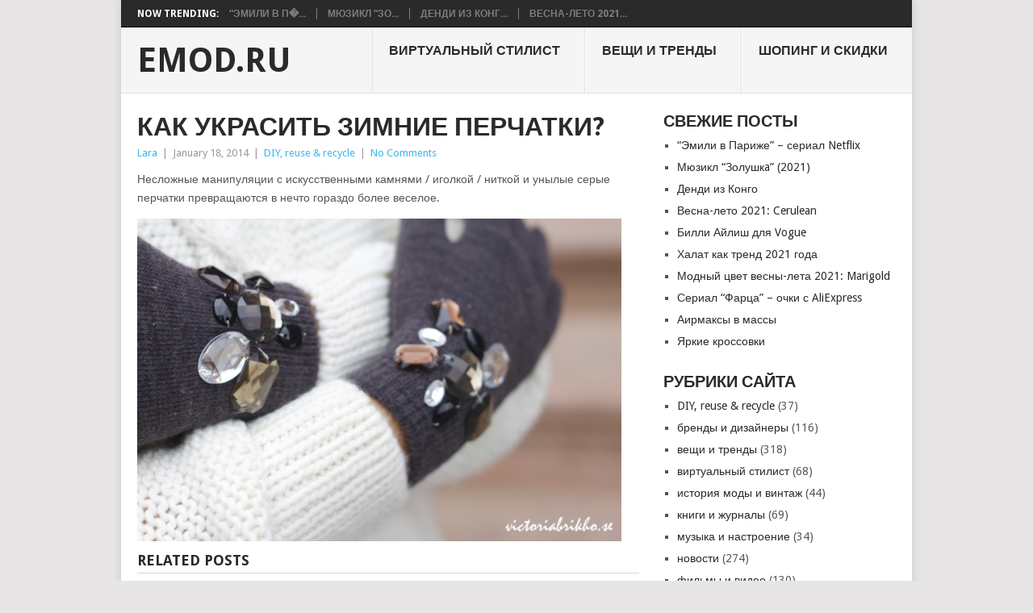

--- FILE ---
content_type: text/html; charset=UTF-8
request_url: https://www.emod.ru/2014/kak-ukrasit-zimnie-perchatki/
body_size: 11467
content:
<!DOCTYPE html>
<html lang="en-US">
<head>
<meta charset="UTF-8">
<meta name="viewport" content="width=device-width, initial-scale=1">
<link rel="profile" href="http://gmpg.org/xfn/11">
<link rel="pingback" href="https://www.emod.ru/xmlrpc.php">
<title>Как украсить зимние перчатки? &#8211; EMOD.RU</title>
<meta name='robots' content='max-image-preview:large' />
<link rel='dns-prefetch' href='//fonts.googleapis.com' />
<link rel="alternate" type="application/rss+xml" title="EMOD.RU &raquo; Feed" href="https://www.emod.ru/feed/" />
<link rel="alternate" type="application/rss+xml" title="EMOD.RU &raquo; Comments Feed" href="https://www.emod.ru/comments/feed/" />
<link rel="alternate" title="oEmbed (JSON)" type="application/json+oembed" href="https://www.emod.ru/wp-json/oembed/1.0/embed?url=https%3A%2F%2Fwww.emod.ru%2F2014%2Fkak-ukrasit-zimnie-perchatki%2F" />
<link rel="alternate" title="oEmbed (XML)" type="text/xml+oembed" href="https://www.emod.ru/wp-json/oembed/1.0/embed?url=https%3A%2F%2Fwww.emod.ru%2F2014%2Fkak-ukrasit-zimnie-perchatki%2F&#038;format=xml" />
<style id='wp-img-auto-sizes-contain-inline-css' type='text/css'>
img:is([sizes=auto i],[sizes^="auto," i]){contain-intrinsic-size:3000px 1500px}
/*# sourceURL=wp-img-auto-sizes-contain-inline-css */
</style>
<style id='wp-emoji-styles-inline-css' type='text/css'>

	img.wp-smiley, img.emoji {
		display: inline !important;
		border: none !important;
		box-shadow: none !important;
		height: 1em !important;
		width: 1em !important;
		margin: 0 0.07em !important;
		vertical-align: -0.1em !important;
		background: none !important;
		padding: 0 !important;
	}
/*# sourceURL=wp-emoji-styles-inline-css */
</style>
<style id='wp-block-library-inline-css' type='text/css'>
:root{--wp-block-synced-color:#7a00df;--wp-block-synced-color--rgb:122,0,223;--wp-bound-block-color:var(--wp-block-synced-color);--wp-editor-canvas-background:#ddd;--wp-admin-theme-color:#007cba;--wp-admin-theme-color--rgb:0,124,186;--wp-admin-theme-color-darker-10:#006ba1;--wp-admin-theme-color-darker-10--rgb:0,107,160.5;--wp-admin-theme-color-darker-20:#005a87;--wp-admin-theme-color-darker-20--rgb:0,90,135;--wp-admin-border-width-focus:2px}@media (min-resolution:192dpi){:root{--wp-admin-border-width-focus:1.5px}}.wp-element-button{cursor:pointer}:root .has-very-light-gray-background-color{background-color:#eee}:root .has-very-dark-gray-background-color{background-color:#313131}:root .has-very-light-gray-color{color:#eee}:root .has-very-dark-gray-color{color:#313131}:root .has-vivid-green-cyan-to-vivid-cyan-blue-gradient-background{background:linear-gradient(135deg,#00d084,#0693e3)}:root .has-purple-crush-gradient-background{background:linear-gradient(135deg,#34e2e4,#4721fb 50%,#ab1dfe)}:root .has-hazy-dawn-gradient-background{background:linear-gradient(135deg,#faaca8,#dad0ec)}:root .has-subdued-olive-gradient-background{background:linear-gradient(135deg,#fafae1,#67a671)}:root .has-atomic-cream-gradient-background{background:linear-gradient(135deg,#fdd79a,#004a59)}:root .has-nightshade-gradient-background{background:linear-gradient(135deg,#330968,#31cdcf)}:root .has-midnight-gradient-background{background:linear-gradient(135deg,#020381,#2874fc)}:root{--wp--preset--font-size--normal:16px;--wp--preset--font-size--huge:42px}.has-regular-font-size{font-size:1em}.has-larger-font-size{font-size:2.625em}.has-normal-font-size{font-size:var(--wp--preset--font-size--normal)}.has-huge-font-size{font-size:var(--wp--preset--font-size--huge)}.has-text-align-center{text-align:center}.has-text-align-left{text-align:left}.has-text-align-right{text-align:right}.has-fit-text{white-space:nowrap!important}#end-resizable-editor-section{display:none}.aligncenter{clear:both}.items-justified-left{justify-content:flex-start}.items-justified-center{justify-content:center}.items-justified-right{justify-content:flex-end}.items-justified-space-between{justify-content:space-between}.screen-reader-text{border:0;clip-path:inset(50%);height:1px;margin:-1px;overflow:hidden;padding:0;position:absolute;width:1px;word-wrap:normal!important}.screen-reader-text:focus{background-color:#ddd;clip-path:none;color:#444;display:block;font-size:1em;height:auto;left:5px;line-height:normal;padding:15px 23px 14px;text-decoration:none;top:5px;width:auto;z-index:100000}html :where(.has-border-color){border-style:solid}html :where([style*=border-top-color]){border-top-style:solid}html :where([style*=border-right-color]){border-right-style:solid}html :where([style*=border-bottom-color]){border-bottom-style:solid}html :where([style*=border-left-color]){border-left-style:solid}html :where([style*=border-width]){border-style:solid}html :where([style*=border-top-width]){border-top-style:solid}html :where([style*=border-right-width]){border-right-style:solid}html :where([style*=border-bottom-width]){border-bottom-style:solid}html :where([style*=border-left-width]){border-left-style:solid}html :where(img[class*=wp-image-]){height:auto;max-width:100%}:where(figure){margin:0 0 1em}html :where(.is-position-sticky){--wp-admin--admin-bar--position-offset:var(--wp-admin--admin-bar--height,0px)}@media screen and (max-width:600px){html :where(.is-position-sticky){--wp-admin--admin-bar--position-offset:0px}}

/*# sourceURL=wp-block-library-inline-css */
</style><style id='global-styles-inline-css' type='text/css'>
:root{--wp--preset--aspect-ratio--square: 1;--wp--preset--aspect-ratio--4-3: 4/3;--wp--preset--aspect-ratio--3-4: 3/4;--wp--preset--aspect-ratio--3-2: 3/2;--wp--preset--aspect-ratio--2-3: 2/3;--wp--preset--aspect-ratio--16-9: 16/9;--wp--preset--aspect-ratio--9-16: 9/16;--wp--preset--color--black: #000000;--wp--preset--color--cyan-bluish-gray: #abb8c3;--wp--preset--color--white: #ffffff;--wp--preset--color--pale-pink: #f78da7;--wp--preset--color--vivid-red: #cf2e2e;--wp--preset--color--luminous-vivid-orange: #ff6900;--wp--preset--color--luminous-vivid-amber: #fcb900;--wp--preset--color--light-green-cyan: #7bdcb5;--wp--preset--color--vivid-green-cyan: #00d084;--wp--preset--color--pale-cyan-blue: #8ed1fc;--wp--preset--color--vivid-cyan-blue: #0693e3;--wp--preset--color--vivid-purple: #9b51e0;--wp--preset--gradient--vivid-cyan-blue-to-vivid-purple: linear-gradient(135deg,rgb(6,147,227) 0%,rgb(155,81,224) 100%);--wp--preset--gradient--light-green-cyan-to-vivid-green-cyan: linear-gradient(135deg,rgb(122,220,180) 0%,rgb(0,208,130) 100%);--wp--preset--gradient--luminous-vivid-amber-to-luminous-vivid-orange: linear-gradient(135deg,rgb(252,185,0) 0%,rgb(255,105,0) 100%);--wp--preset--gradient--luminous-vivid-orange-to-vivid-red: linear-gradient(135deg,rgb(255,105,0) 0%,rgb(207,46,46) 100%);--wp--preset--gradient--very-light-gray-to-cyan-bluish-gray: linear-gradient(135deg,rgb(238,238,238) 0%,rgb(169,184,195) 100%);--wp--preset--gradient--cool-to-warm-spectrum: linear-gradient(135deg,rgb(74,234,220) 0%,rgb(151,120,209) 20%,rgb(207,42,186) 40%,rgb(238,44,130) 60%,rgb(251,105,98) 80%,rgb(254,248,76) 100%);--wp--preset--gradient--blush-light-purple: linear-gradient(135deg,rgb(255,206,236) 0%,rgb(152,150,240) 100%);--wp--preset--gradient--blush-bordeaux: linear-gradient(135deg,rgb(254,205,165) 0%,rgb(254,45,45) 50%,rgb(107,0,62) 100%);--wp--preset--gradient--luminous-dusk: linear-gradient(135deg,rgb(255,203,112) 0%,rgb(199,81,192) 50%,rgb(65,88,208) 100%);--wp--preset--gradient--pale-ocean: linear-gradient(135deg,rgb(255,245,203) 0%,rgb(182,227,212) 50%,rgb(51,167,181) 100%);--wp--preset--gradient--electric-grass: linear-gradient(135deg,rgb(202,248,128) 0%,rgb(113,206,126) 100%);--wp--preset--gradient--midnight: linear-gradient(135deg,rgb(2,3,129) 0%,rgb(40,116,252) 100%);--wp--preset--font-size--small: 13px;--wp--preset--font-size--medium: 20px;--wp--preset--font-size--large: 36px;--wp--preset--font-size--x-large: 42px;--wp--preset--spacing--20: 0.44rem;--wp--preset--spacing--30: 0.67rem;--wp--preset--spacing--40: 1rem;--wp--preset--spacing--50: 1.5rem;--wp--preset--spacing--60: 2.25rem;--wp--preset--spacing--70: 3.38rem;--wp--preset--spacing--80: 5.06rem;--wp--preset--shadow--natural: 6px 6px 9px rgba(0, 0, 0, 0.2);--wp--preset--shadow--deep: 12px 12px 50px rgba(0, 0, 0, 0.4);--wp--preset--shadow--sharp: 6px 6px 0px rgba(0, 0, 0, 0.2);--wp--preset--shadow--outlined: 6px 6px 0px -3px rgb(255, 255, 255), 6px 6px rgb(0, 0, 0);--wp--preset--shadow--crisp: 6px 6px 0px rgb(0, 0, 0);}:where(.is-layout-flex){gap: 0.5em;}:where(.is-layout-grid){gap: 0.5em;}body .is-layout-flex{display: flex;}.is-layout-flex{flex-wrap: wrap;align-items: center;}.is-layout-flex > :is(*, div){margin: 0;}body .is-layout-grid{display: grid;}.is-layout-grid > :is(*, div){margin: 0;}:where(.wp-block-columns.is-layout-flex){gap: 2em;}:where(.wp-block-columns.is-layout-grid){gap: 2em;}:where(.wp-block-post-template.is-layout-flex){gap: 1.25em;}:where(.wp-block-post-template.is-layout-grid){gap: 1.25em;}.has-black-color{color: var(--wp--preset--color--black) !important;}.has-cyan-bluish-gray-color{color: var(--wp--preset--color--cyan-bluish-gray) !important;}.has-white-color{color: var(--wp--preset--color--white) !important;}.has-pale-pink-color{color: var(--wp--preset--color--pale-pink) !important;}.has-vivid-red-color{color: var(--wp--preset--color--vivid-red) !important;}.has-luminous-vivid-orange-color{color: var(--wp--preset--color--luminous-vivid-orange) !important;}.has-luminous-vivid-amber-color{color: var(--wp--preset--color--luminous-vivid-amber) !important;}.has-light-green-cyan-color{color: var(--wp--preset--color--light-green-cyan) !important;}.has-vivid-green-cyan-color{color: var(--wp--preset--color--vivid-green-cyan) !important;}.has-pale-cyan-blue-color{color: var(--wp--preset--color--pale-cyan-blue) !important;}.has-vivid-cyan-blue-color{color: var(--wp--preset--color--vivid-cyan-blue) !important;}.has-vivid-purple-color{color: var(--wp--preset--color--vivid-purple) !important;}.has-black-background-color{background-color: var(--wp--preset--color--black) !important;}.has-cyan-bluish-gray-background-color{background-color: var(--wp--preset--color--cyan-bluish-gray) !important;}.has-white-background-color{background-color: var(--wp--preset--color--white) !important;}.has-pale-pink-background-color{background-color: var(--wp--preset--color--pale-pink) !important;}.has-vivid-red-background-color{background-color: var(--wp--preset--color--vivid-red) !important;}.has-luminous-vivid-orange-background-color{background-color: var(--wp--preset--color--luminous-vivid-orange) !important;}.has-luminous-vivid-amber-background-color{background-color: var(--wp--preset--color--luminous-vivid-amber) !important;}.has-light-green-cyan-background-color{background-color: var(--wp--preset--color--light-green-cyan) !important;}.has-vivid-green-cyan-background-color{background-color: var(--wp--preset--color--vivid-green-cyan) !important;}.has-pale-cyan-blue-background-color{background-color: var(--wp--preset--color--pale-cyan-blue) !important;}.has-vivid-cyan-blue-background-color{background-color: var(--wp--preset--color--vivid-cyan-blue) !important;}.has-vivid-purple-background-color{background-color: var(--wp--preset--color--vivid-purple) !important;}.has-black-border-color{border-color: var(--wp--preset--color--black) !important;}.has-cyan-bluish-gray-border-color{border-color: var(--wp--preset--color--cyan-bluish-gray) !important;}.has-white-border-color{border-color: var(--wp--preset--color--white) !important;}.has-pale-pink-border-color{border-color: var(--wp--preset--color--pale-pink) !important;}.has-vivid-red-border-color{border-color: var(--wp--preset--color--vivid-red) !important;}.has-luminous-vivid-orange-border-color{border-color: var(--wp--preset--color--luminous-vivid-orange) !important;}.has-luminous-vivid-amber-border-color{border-color: var(--wp--preset--color--luminous-vivid-amber) !important;}.has-light-green-cyan-border-color{border-color: var(--wp--preset--color--light-green-cyan) !important;}.has-vivid-green-cyan-border-color{border-color: var(--wp--preset--color--vivid-green-cyan) !important;}.has-pale-cyan-blue-border-color{border-color: var(--wp--preset--color--pale-cyan-blue) !important;}.has-vivid-cyan-blue-border-color{border-color: var(--wp--preset--color--vivid-cyan-blue) !important;}.has-vivid-purple-border-color{border-color: var(--wp--preset--color--vivid-purple) !important;}.has-vivid-cyan-blue-to-vivid-purple-gradient-background{background: var(--wp--preset--gradient--vivid-cyan-blue-to-vivid-purple) !important;}.has-light-green-cyan-to-vivid-green-cyan-gradient-background{background: var(--wp--preset--gradient--light-green-cyan-to-vivid-green-cyan) !important;}.has-luminous-vivid-amber-to-luminous-vivid-orange-gradient-background{background: var(--wp--preset--gradient--luminous-vivid-amber-to-luminous-vivid-orange) !important;}.has-luminous-vivid-orange-to-vivid-red-gradient-background{background: var(--wp--preset--gradient--luminous-vivid-orange-to-vivid-red) !important;}.has-very-light-gray-to-cyan-bluish-gray-gradient-background{background: var(--wp--preset--gradient--very-light-gray-to-cyan-bluish-gray) !important;}.has-cool-to-warm-spectrum-gradient-background{background: var(--wp--preset--gradient--cool-to-warm-spectrum) !important;}.has-blush-light-purple-gradient-background{background: var(--wp--preset--gradient--blush-light-purple) !important;}.has-blush-bordeaux-gradient-background{background: var(--wp--preset--gradient--blush-bordeaux) !important;}.has-luminous-dusk-gradient-background{background: var(--wp--preset--gradient--luminous-dusk) !important;}.has-pale-ocean-gradient-background{background: var(--wp--preset--gradient--pale-ocean) !important;}.has-electric-grass-gradient-background{background: var(--wp--preset--gradient--electric-grass) !important;}.has-midnight-gradient-background{background: var(--wp--preset--gradient--midnight) !important;}.has-small-font-size{font-size: var(--wp--preset--font-size--small) !important;}.has-medium-font-size{font-size: var(--wp--preset--font-size--medium) !important;}.has-large-font-size{font-size: var(--wp--preset--font-size--large) !important;}.has-x-large-font-size{font-size: var(--wp--preset--font-size--x-large) !important;}
/*# sourceURL=global-styles-inline-css */
</style>

<style id='classic-theme-styles-inline-css' type='text/css'>
/*! This file is auto-generated */
.wp-block-button__link{color:#fff;background-color:#32373c;border-radius:9999px;box-shadow:none;text-decoration:none;padding:calc(.667em + 2px) calc(1.333em + 2px);font-size:1.125em}.wp-block-file__button{background:#32373c;color:#fff;text-decoration:none}
/*# sourceURL=/wp-includes/css/classic-themes.min.css */
</style>
<link rel='stylesheet' id='point-style-css' href='https://www.emod.ru/wp-content/themes/point/style.css?ver=6.9' type='text/css' media='all' />
<style id='point-style-inline-css' type='text/css'>

		a:hover, .menu .current-menu-item > a, .menu .current-menu-item, .current-menu-ancestor > a.sf-with-ul, .current-menu-ancestor, footer .textwidget a, .single_post a:not(.wp-block-button__link), #commentform a, .copyrights a:hover, a, footer .widget li a:hover, .menu > li:hover > a, .single_post .post-info a, .post-info a, .readMore a, .reply a, .fn a, .carousel a:hover, .single_post .related-posts a:hover, .sidebar.c-4-12 .textwidget a, footer .textwidget a, .sidebar.c-4-12 a:hover, .title a:hover, .trending-articles li a:hover { color: #38b7ee; }
		.review-result, .review-total-only { color: #38b7ee!important; }
		.nav-previous a, .nav-next a, .sub-menu, #commentform input#submit, .tagcloud a, #tabber ul.tabs li a.selected, .featured-cat, .mts-subscribe input[type='submit'], .pagination a, .widget .wpt_widget_content #tags-tab-content ul li a, .latestPost-review-wrapper, .pagination .dots, .primary-navigation #wpmm-megamenu .wpmm-posts .wpmm-pagination a, #wpmm-megamenu .review-total-only, body .latestPost-review-wrapper, .review-type-circle.wp-review-show-total { background: #38b7ee; color: #fff; } .header-button { background: #38B7EE; } #logo a { color: ##555; }
		
		
/*# sourceURL=point-style-inline-css */
</style>
<link rel='stylesheet' id='theme-slug-fonts-css' href='//fonts.googleapis.com/css?family=Droid+Sans%3A400%2C700&#038;subset=latin-ext' type='text/css' media='all' />
<link rel='stylesheet' id='wp-pagenavi-css' href='https://www.emod.ru/wp-content/plugins/wp-pagenavi/pagenavi-css.css?ver=2.70' type='text/css' media='all' />
<link rel='stylesheet' id='ngg_trigger_buttons-css' href='https://www.emod.ru/wp-content/plugins/nextgen-gallery/static/GalleryDisplay/trigger_buttons.css?ver=4.0.3' type='text/css' media='all' />
<link rel='stylesheet' id='shutter-0-css' href='https://www.emod.ru/wp-content/plugins/nextgen-gallery/static/Lightbox/shutter/shutter.css?ver=4.0.3' type='text/css' media='all' />
<link rel='stylesheet' id='fontawesome_v4_shim_style-css' href='https://www.emod.ru/wp-content/plugins/nextgen-gallery/static/FontAwesome/css/v4-shims.min.css?ver=6.9' type='text/css' media='all' />
<link rel='stylesheet' id='fontawesome-css' href='https://www.emod.ru/wp-content/plugins/nextgen-gallery/static/FontAwesome/css/all.min.css?ver=6.9' type='text/css' media='all' />
<link rel='stylesheet' id='nextgen_pagination_style-css' href='https://www.emod.ru/wp-content/plugins/nextgen-gallery/static/GalleryDisplay/pagination_style.css?ver=4.0.3' type='text/css' media='all' />
<link rel='stylesheet' id='nextgen_basic_thumbnails_style-css' href='https://www.emod.ru/wp-content/plugins/nextgen-gallery/static/Thumbnails/nextgen_basic_thumbnails.css?ver=4.0.3' type='text/css' media='all' />
<link rel='stylesheet' id='nextgen_widgets_style-css' href='https://www.emod.ru/wp-content/plugins/nextgen-gallery/static/Widget/display.css?ver=4.0.3' type='text/css' media='all' />
<script type="text/javascript" src="https://www.emod.ru/wp-includes/js/jquery/jquery.min.js?ver=3.7.1" id="jquery-core-js"></script>
<script type="text/javascript" src="https://www.emod.ru/wp-includes/js/jquery/jquery-migrate.min.js?ver=3.4.1" id="jquery-migrate-js"></script>
<script type="text/javascript" src="https://www.emod.ru/wp-content/themes/point/js/customscripts.js?ver=6.9" id="point-customscripts-js"></script>
<script type="text/javascript" id="photocrati_ajax-js-extra">
/* <![CDATA[ */
var photocrati_ajax = {"url":"https://www.emod.ru/index.php?photocrati_ajax=1","rest_url":"https://www.emod.ru/wp-json/","wp_home_url":"https://www.emod.ru","wp_site_url":"https://www.emod.ru","wp_root_url":"https://www.emod.ru","wp_plugins_url":"https://www.emod.ru/wp-content/plugins","wp_content_url":"https://www.emod.ru/wp-content","wp_includes_url":"https://www.emod.ru/wp-includes/","ngg_param_slug":"nggallery","rest_nonce":"ef388a9acb"};
//# sourceURL=photocrati_ajax-js-extra
/* ]]> */
</script>
<script type="text/javascript" src="https://www.emod.ru/wp-content/plugins/nextgen-gallery/static/Legacy/ajax.min.js?ver=4.0.3" id="photocrati_ajax-js"></script>
<script type="text/javascript" src="https://www.emod.ru/wp-content/plugins/nextgen-gallery/static/FontAwesome/js/v4-shims.min.js?ver=5.3.1" id="fontawesome_v4_shim-js"></script>
<script type="text/javascript" defer crossorigin="anonymous" data-auto-replace-svg="false" data-keep-original-source="false" data-search-pseudo-elements src="https://www.emod.ru/wp-content/plugins/nextgen-gallery/static/FontAwesome/js/all.min.js?ver=5.3.1" id="fontawesome-js"></script>
<script type="text/javascript" src="https://www.emod.ru/wp-content/plugins/nextgen-gallery/static/Thumbnails/nextgen_basic_thumbnails.js?ver=4.0.3" id="nextgen_basic_thumbnails_script-js"></script>
<link rel="https://api.w.org/" href="https://www.emod.ru/wp-json/" /><link rel="alternate" title="JSON" type="application/json" href="https://www.emod.ru/wp-json/wp/v2/posts/5441" /><link rel="EditURI" type="application/rsd+xml" title="RSD" href="https://www.emod.ru/xmlrpc.php?rsd" />
<meta name="generator" content="WordPress 6.9" />
<link rel="canonical" href="https://www.emod.ru/2014/kak-ukrasit-zimnie-perchatki/" />
<link rel='shortlink' href='https://www.emod.ru/?p=5441' />
		<style type="text/css">
							.site-title a,
				.site-description {
					color: #2a2a2a;
				}
						</style>
		<style type="text/css" id="custom-background-css">
body.custom-background { background-color: #e7e5e6; }
</style>
	</head>

<body id="blog" class="wp-singular post-template-default single single-post postid-5441 single-format-standard custom-background wp-embed-responsive wp-theme-point ">

<div class="main-container clear">

				<div class="trending-articles">
				<ul>
					<li class="firstlink">Now Trending:</li>
													<li class="trendingPost">
									<a href="https://www.emod.ru/2021/%d1%8d%d0%bc%d0%b8%d0%bb%d0%b8-%d0%b2-%d0%bf%d0%b0%d1%80%d0%b8%d0%b6%d0%b5-%d1%81%d0%b5%d1%80%d0%b8%d0%b0%d0%bb-netflix/" title="&#8220;Эмили в Париже&#8221; &#8211; сериал Netflix" rel="bookmark">&#8220;Эмили в П�...</a>
								</li>
																<li class="trendingPost">
									<a href="https://www.emod.ru/2021/%d0%bc%d1%8e%d0%b7%d0%b8%d0%ba%d0%bb-%d0%b7%d0%be%d0%bb%d1%83%d1%88%d0%baa-2021/" title="Мюзикл &#8220;Золушкa&#8221; (2021)" rel="bookmark">Мюзикл &#8220;Зо...</a>
								</li>
																<li class="trendingPost">
									<a href="https://www.emod.ru/2021/%d0%b4%d0%b5%d0%bd%d0%b4%d0%b8-%d0%b8%d0%b7-%d0%ba%d0%be%d0%bd%d0%b3%d0%be/" title="Денди из Конго" rel="bookmark">Денди из Конг...</a>
								</li>
																<li class="trendingPost">
									<a href="https://www.emod.ru/2021/%d0%b2%d0%b5%d1%81%d0%bd%d0%b0-%d0%bb%d0%b5%d1%82%d0%be-2021-cerulean/" title="Весна-лето 2021: Cerulean" rel="bookmark">Весна-лето 2021...</a>
								</li>
												</ul>
			</div>
					<header id="masthead" class="site-header" role="banner">
			<div class="site-branding">
															<h2 id="logo" class="text-logo" itemprop="headline">
							<a href="https://www.emod.ru">EMOD.RU</a>
						</h2><!-- END #logo -->
									
				<a href="#" id="pull" class="toggle-mobile-menu">Menu</a>
				<div class="primary-navigation">
					<nav id="navigation" class="mobile-menu-wrapper" role="navigation">
						<ul id="menu-header" class="menu clearfix"><li id="menu-item-6616" class="menu-item menu-item-type-taxonomy menu-item-object-category"><a href="https://www.emod.ru/category/wardrobe/">виртуальный стилист<br /><span class="sub"></span></a></li>
<li id="menu-item-6412" class="menu-item menu-item-type-taxonomy menu-item-object-category"><a href="https://www.emod.ru/category/outfits-looks-trends/">вещи и тренды<br /><span class="sub"></span></a></li>
<li id="menu-item-6414" class="menu-item menu-item-type-taxonomy menu-item-object-category"><a href="https://www.emod.ru/category/shopping-sales/">шопинг и скидки<br /><span class="sub"></span></a></li>
</ul>					</nav><!-- #navigation -->
				</div><!-- .primary-navigation -->
			</div><!-- .site-branding -->
		</header><!-- #masthead -->

		<div id="page" class="single clear">
	<div class="content">
		<!-- Start Article -->
		<article class="article">
							<div id="post-5441" class="post post-5441 type-post status-publish format-standard has-post-thumbnail hentry category-diy-reuse-recycle">
					<div class="single_post">
													<header>
																	<h1 class="title single-title">Как украсить зимние перчатки?</h1>
																									<div class="post-info"><span class="theauthor"><a href="https://www.emod.ru/author/admin/" title="Posts by Lara" rel="author">Lara</a></span> | <span class="thetime">January 18, 2014</span> | <span class="thecategory"><a href="https://www.emod.ru/category/diy-reuse-recycle/" rel="category tag">DIY, reuse &amp; recycle</a></span> | <span class="thecomment"><a href="https://www.emod.ru/2014/kak-ukrasit-zimnie-perchatki/#respond">No Comments</a></span></div>
															</header>
												<!-- Start Content -->
						<div class="post-single-content box mark-links">
							<p>Несложные манипуляции с искусственными камнями / иголкой / ниткой и унылые серые перчатки превращаются в нечто гораздо более веселое.</p>
<p><img fetchpriority="high" decoding="async" class="alignnone size-full wp-image-5442" title="gloves2" alt="" src="https://www.emod.ru/wp-content/uploads/gloves2.jpg" width="600" height="400" srcset="https://www.emod.ru/wp-content/uploads/gloves2.jpg 600w, https://www.emod.ru/wp-content/uploads/gloves2-300x200.jpg 300w" sizes="(max-width: 600px) 100vw, 600px" /></p>
						</div>
						<!-- End Content -->
						<div class="related-posts"><h3>Related Posts</h3><div class="postauthor-top"><ul>											<li class=" rpexcerpt1 ">
												<a class="relatedthumb" href="https://www.emod.ru/2012/ideya-majka-dekorirovannaya-biserom-businami-i-pajetkami/" rel="bookmark" title="Идея: майка, декорированная бисером, бусинами и пайетками">
													<span class="rthumb">
														<img width="38" height="57" src="https://www.emod.ru/wp-content/uploads/stylelist-com.jpg" class="attachment-widgetthumb size-widgetthumb wp-post-image" alt="" title="" decoding="async" srcset="https://www.emod.ru/wp-content/uploads/stylelist-com.jpg 500w, https://www.emod.ru/wp-content/uploads/stylelist-com-200x300.jpg 200w" sizes="(max-width: 38px) 100vw, 38px" />													</span>
													<span>
														Идея: майка, декорированная бисером, бусинами и пайетками													</span>
												</a>
												<div class="meta">
													<a href="https://www.emod.ru/2012/ideya-majka-dekorirovannaya-biserom-businami-i-pajetkami/#respond" rel="nofollow">No Comments</a> | <span class="thetime">Apr 19, 2012</span>
												</div> <!--end .entry-meta-->
											</li>
																						<li class=" rpexcerpt2 last">
												<a class="relatedthumb" href="https://www.emod.ru/2012/peredelyvaem-plate-mango-a-obraznyj-siluet-v-tyulpan/" rel="bookmark" title="Переделываем платье Mango &#8211; а-образный силуэт в тюльпан">
													<span class="rthumb">
														<img width="49" height="57" src="https://www.emod.ru/wp-content/uploads/mango-dress-remake-1.jpg" class="attachment-widgetthumb size-widgetthumb wp-post-image" alt="" title="" decoding="async" srcset="https://www.emod.ru/wp-content/uploads/mango-dress-remake-1.jpg 500w, https://www.emod.ru/wp-content/uploads/mango-dress-remake-1-255x300.jpg 255w" sizes="(max-width: 49px) 100vw, 49px" />													</span>
													<span>
														Переделываем платье Mango &#8211; а-образный силуэт в тюльпан													</span>
												</a>
												<div class="meta">
													<a href="https://www.emod.ru/2012/peredelyvaem-plate-mango-a-obraznyj-siluet-v-tyulpan/#respond" rel="nofollow">No Comments</a> | <span class="thetime">Jan 24, 2012</span>
												</div> <!--end .entry-meta-->
											</li>
																						<li class=" rpexcerpt3 ">
												<a class="relatedthumb" href="https://www.emod.ru/2008/world-of-good-ebay-ekologicheskij-shopping/" rel="bookmark" title="World of Good &#8211; eBay развивает экологический шопинг">
													<span class="rthumb">
														<img width="60" height="57" src="https://www.emod.ru/wp-content/uploads/ebay-w-goods.jpg" class="attachment-widgetthumb size-widgetthumb wp-post-image" alt="" title="" decoding="async" loading="lazy" />													</span>
													<span>
														World of Good &#8211; eBay развивает экологический шопинг													</span>
												</a>
												<div class="meta">
													<a href="https://www.emod.ru/2008/world-of-good-ebay-ekologicheskij-shopping/#respond" rel="nofollow">No Comments</a> | <span class="thetime">Oct 31, 2008</span>
												</div> <!--end .entry-meta-->
											</li>
																						<li class="last rpexcerpt4 last">
												<a class="relatedthumb" href="https://www.emod.ru/2012/novaya-zhizn-futbolki/" rel="bookmark" title="Новая жизнь футболки">
													<span class="rthumb">
														<img width="19" height="57" src="https://www.emod.ru/wp-content/uploads/nbnnm.jpg" class="attachment-widgetthumb size-widgetthumb wp-post-image" alt="" title="" decoding="async" loading="lazy" srcset="https://www.emod.ru/wp-content/uploads/nbnnm.jpg 492w, https://www.emod.ru/wp-content/uploads/nbnnm-98x300.jpg 98w, https://www.emod.ru/wp-content/uploads/nbnnm-337x1024.jpg 337w" sizes="auto, (max-width: 19px) 100vw, 19px" />													</span>
													<span>
														Новая жизнь футболки													</span>
												</a>
												<div class="meta">
													<a href="https://www.emod.ru/2012/novaya-zhizn-futbolki/#respond" rel="nofollow">No Comments</a> | <span class="thetime">Aug 18, 2012</span>
												</div> <!--end .entry-meta-->
											</li>
											</ul></div></div>								<!-- Start Author Box -->
								<div class="postauthor-container">
									<h4>About The Author</h4>
									<div class="postauthor">
																				<h5>Lara</h5>
										<p>Привет! Меня зовут Лара и я - стилист из Риги. В этом блоге я делюсь трендами, наблюдениями, интересными картинками и прочим. Emod.ru - это моя любимая фешн-кладовка :)</p>
									</div>
								</div>
								<!-- End Author Box -->
													</div>
				</div>
				
<!-- You can start editing here. -->
				</article>
		
	<aside class="sidebar c-4-12">
		<div id="sidebars" class="sidebar">
			<div class="sidebar_list">
				
		<aside id="recent-posts-4" class="widget widget_recent_entries">
		<h3 class="widget-title">Свежие посты</h3>
		<ul>
											<li>
					<a href="https://www.emod.ru/2021/%d1%8d%d0%bc%d0%b8%d0%bb%d0%b8-%d0%b2-%d0%bf%d0%b0%d1%80%d0%b8%d0%b6%d0%b5-%d1%81%d0%b5%d1%80%d0%b8%d0%b0%d0%bb-netflix/">&#8220;Эмили в Париже&#8221; &#8211; сериал Netflix</a>
									</li>
											<li>
					<a href="https://www.emod.ru/2021/%d0%bc%d1%8e%d0%b7%d0%b8%d0%ba%d0%bb-%d0%b7%d0%be%d0%bb%d1%83%d1%88%d0%baa-2021/">Мюзикл &#8220;Золушкa&#8221; (2021)</a>
									</li>
											<li>
					<a href="https://www.emod.ru/2021/%d0%b4%d0%b5%d0%bd%d0%b4%d0%b8-%d0%b8%d0%b7-%d0%ba%d0%be%d0%bd%d0%b3%d0%be/">Денди из Конго</a>
									</li>
											<li>
					<a href="https://www.emod.ru/2021/%d0%b2%d0%b5%d1%81%d0%bd%d0%b0-%d0%bb%d0%b5%d1%82%d0%be-2021-cerulean/">Весна-лето 2021: Cerulean</a>
									</li>
											<li>
					<a href="https://www.emod.ru/2021/%d0%b1%d0%b8%d0%bb%d0%bb%d0%b8-%d0%b0%d0%b9%d0%bb%d0%b8%d1%88-%d0%b4%d0%bb%d1%8f-vogue/">Билли Айлиш для Vogue</a>
									</li>
											<li>
					<a href="https://www.emod.ru/2021/%d1%85%d0%b0%d0%bb%d0%b0%d1%82-%d0%ba%d0%b0%d0%ba-%d1%82%d1%80%d0%b5%d0%bd%d0%b4-2021-%d0%b3%d0%be%d0%b4%d0%b0/">Халат как тренд 2021 года</a>
									</li>
											<li>
					<a href="https://www.emod.ru/2021/%d0%bc%d0%be%d0%b4%d0%bd%d1%8b%d0%b9-%d1%86%d0%b2%d0%b5%d1%82-%d0%b2%d0%b5%d1%81%d0%bd%d1%8b-%d0%bb%d0%b5%d1%82%d0%b0-2021-marigold/">Модный цвет весны-лета 2021: Marigold</a>
									</li>
											<li>
					<a href="https://www.emod.ru/2015/srial-farza-otchki-s-aliexpress/">Сериал &#8220;Фарца&#8221; &#8211; очки с AliExpress</a>
									</li>
											<li>
					<a href="https://www.emod.ru/2015/airmaksy-v-massy/">Аирмаксы в массы</a>
									</li>
											<li>
					<a href="https://www.emod.ru/2015/jurki-krossovki/">Яркие кроссовки</a>
									</li>
					</ul>

		</aside><aside id="categories-2" class="widget widget_categories"><h3 class="widget-title">Рубрики сайта</h3>
			<ul>
					<li class="cat-item cat-item-53"><a href="https://www.emod.ru/category/diy-reuse-recycle/">DIY, reuse &amp; recycle</a> (37)
</li>
	<li class="cat-item cat-item-20"><a href="https://www.emod.ru/category/brands-designers/">бренды и дизайнеры</a> (116)
</li>
	<li class="cat-item cat-item-48"><a href="https://www.emod.ru/category/outfits-looks-trends/">вещи и тренды</a> (318)
</li>
	<li class="cat-item cat-item-27"><a href="https://www.emod.ru/category/wardrobe/">виртуальный стилист</a> (68)
</li>
	<li class="cat-item cat-item-1"><a href="https://www.emod.ru/category/fashion-history/">история моды и винтаж</a> (44)
</li>
	<li class="cat-item cat-item-19"><a href="https://www.emod.ru/category/books-magazines/">книги и журналы</a> (69)
</li>
	<li class="cat-item cat-item-52"><a href="https://www.emod.ru/category/music-mood/">музыка и настроение</a> (34)
</li>
	<li class="cat-item cat-item-23"><a href="https://www.emod.ru/category/fashion-news/">новости</a> (274)
</li>
	<li class="cat-item cat-item-5"><a href="https://www.emod.ru/category/tv-movies-video/">фильмы и видео</a> (130)
</li>
	<li class="cat-item cat-item-15"><a href="https://www.emod.ru/category/photos-illustration/">фото и иллюстрации</a> (96)
</li>
	<li class="cat-item cat-item-18"><a href="https://www.emod.ru/category/shopping-sales/">шопинг и скидки</a> (37)
</li>
			</ul>

			</aside>[Not a valid template]			</div>
		</div><!--sidebars-->
	</aside>
		</div><!-- .content -->
</div><!-- #page -->

	<footer>
					<div class="carousel">
				<h3 class="frontTitle">
					<div class="latest">
											</div>
				</h3>
									<div class="excerpt">
						<a href="https://www.emod.ru/2021/%d1%8d%d0%bc%d0%b8%d0%bb%d0%b8-%d0%b2-%d0%bf%d0%b0%d1%80%d0%b8%d0%b6%d0%b5-%d1%81%d0%b5%d1%80%d0%b8%d0%b0%d0%bb-netflix/" title="&#8220;Эмили в Париже&#8221; &#8211; сериал Netflix" id="footer-thumbnail">
							<div>
								<div class="hover"><i class="point-icon icon-zoom-in"></i></div>
																	<img width="140" height="130" src="https://www.emod.ru/wp-content/uploads/1602570686161285-140x130.jpg" class="attachment-carousel size-carousel wp-post-image" alt="" title="" decoding="async" loading="lazy" srcset="https://www.emod.ru/wp-content/uploads/1602570686161285-140x130.jpg 140w, https://www.emod.ru/wp-content/uploads/1602570686161285-60x57.jpg 60w" sizes="auto, (max-width: 140px) 100vw, 140px" />															</div>
							<p class="footer-title">
								<span class="featured-title">&#8220;Эмили в Париже&#8221; &#8211; сериал Netflix</span>
							</p>
						</a>
					</div><!--.post excerpt-->
										<div class="excerpt">
						<a href="https://www.emod.ru/2021/%d0%bc%d1%8e%d0%b7%d0%b8%d0%ba%d0%bb-%d0%b7%d0%be%d0%bb%d1%83%d1%88%d0%baa-2021/" title="Мюзикл &#8220;Золушкa&#8221; (2021)" id="footer-thumbnail">
							<div>
								<div class="hover"><i class="point-icon icon-zoom-in"></i></div>
																	<img width="140" height="130" src="https://www.emod.ru/wp-content/uploads/cinderella-140x130.jpg" class="attachment-carousel size-carousel wp-post-image" alt="" title="" decoding="async" loading="lazy" srcset="https://www.emod.ru/wp-content/uploads/cinderella-140x130.jpg 140w, https://www.emod.ru/wp-content/uploads/cinderella-60x57.jpg 60w" sizes="auto, (max-width: 140px) 100vw, 140px" />															</div>
							<p class="footer-title">
								<span class="featured-title">Мюзикл &#8220;Золушкa&#8221; (2021)</span>
							</p>
						</a>
					</div><!--.post excerpt-->
										<div class="excerpt">
						<a href="https://www.emod.ru/2021/%d0%b4%d0%b5%d0%bd%d0%b4%d0%b8-%d0%b8%d0%b7-%d0%ba%d0%be%d0%bd%d0%b3%d0%be/" title="Денди из Конго" id="footer-thumbnail">
							<div>
								<div class="hover"><i class="point-icon icon-zoom-in"></i></div>
																	<img width="140" height="130" src="https://www.emod.ru/wp-content/uploads/screenshot_20210507_205047_comgoogleandroidyoutube-01-140x130.jpeg" class="attachment-carousel size-carousel wp-post-image" alt="" title="" decoding="async" loading="lazy" srcset="https://www.emod.ru/wp-content/uploads/screenshot_20210507_205047_comgoogleandroidyoutube-01-140x130.jpeg 140w, https://www.emod.ru/wp-content/uploads/screenshot_20210507_205047_comgoogleandroidyoutube-01-60x57.jpeg 60w" sizes="auto, (max-width: 140px) 100vw, 140px" />															</div>
							<p class="footer-title">
								<span class="featured-title">Денди из Конго</span>
							</p>
						</a>
					</div><!--.post excerpt-->
										<div class="excerpt">
						<a href="https://www.emod.ru/2021/%d0%b2%d0%b5%d1%81%d0%bd%d0%b0-%d0%bb%d0%b5%d1%82%d0%be-2021-cerulean/" title="Весна-лето 2021: Cerulean" id="footer-thumbnail">
							<div>
								<div class="hover"><i class="point-icon icon-zoom-in"></i></div>
																	<img width="140" height="130" src="https://www.emod.ru/wp-content/uploads/Screenshot_20210507_175510_com.android.chrome-01-140x130.jpeg" class="attachment-carousel size-carousel wp-post-image" alt="" title="" decoding="async" loading="lazy" srcset="https://www.emod.ru/wp-content/uploads/Screenshot_20210507_175510_com.android.chrome-01-140x130.jpeg 140w, https://www.emod.ru/wp-content/uploads/Screenshot_20210507_175510_com.android.chrome-01-60x57.jpeg 60w" sizes="auto, (max-width: 140px) 100vw, 140px" />															</div>
							<p class="footer-title">
								<span class="featured-title">Весна-лето 2021: Cerulean</span>
							</p>
						</a>
					</div><!--.post excerpt-->
										<div class="excerpt">
						<a href="https://www.emod.ru/2021/%d0%b1%d0%b8%d0%bb%d0%bb%d0%b8-%d0%b0%d0%b9%d0%bb%d0%b8%d1%88-%d0%b4%d0%bb%d1%8f-vogue/" title="Билли Айлиш для Vogue" id="footer-thumbnail">
							<div>
								<div class="hover"><i class="point-icon icon-zoom-in"></i></div>
																	<img width="140" height="130" src="https://www.emod.ru/wp-content/uploads/billie-eilish-vogue-3-140x130.jpg" class="attachment-carousel size-carousel wp-post-image" alt="" title="" decoding="async" loading="lazy" srcset="https://www.emod.ru/wp-content/uploads/billie-eilish-vogue-3-140x130.jpg 140w, https://www.emod.ru/wp-content/uploads/billie-eilish-vogue-3-60x57.jpg 60w" sizes="auto, (max-width: 140px) 100vw, 140px" />															</div>
							<p class="footer-title">
								<span class="featured-title">Билли Айлиш для Vogue</span>
							</p>
						</a>
					</div><!--.post excerpt-->
										<div class="excerpt">
						<a href="https://www.emod.ru/2021/%d1%85%d0%b0%d0%bb%d0%b0%d1%82-%d0%ba%d0%b0%d0%ba-%d1%82%d1%80%d0%b5%d0%bd%d0%b4-2021-%d0%b3%d0%be%d0%b4%d0%b0/" title="Халат как тренд 2021 года" id="footer-thumbnail">
							<div>
								<div class="hover"><i class="point-icon icon-zoom-in"></i></div>
																	<img width="140" height="130" src="https://www.emod.ru/wp-content/uploads/hi-res-16015724-FNT-140x130.jpg" class="attachment-carousel size-carousel wp-post-image" alt="" title="" decoding="async" loading="lazy" srcset="https://www.emod.ru/wp-content/uploads/hi-res-16015724-FNT-140x130.jpg 140w, https://www.emod.ru/wp-content/uploads/hi-res-16015724-FNT-60x57.jpg 60w" sizes="auto, (max-width: 140px) 100vw, 140px" />															</div>
							<p class="footer-title">
								<span class="featured-title">Халат как тренд 2021 года</span>
							</p>
						</a>
					</div><!--.post excerpt-->
								</div>
			</footer><!--footer-->
			<!--start copyrights-->
		<div class="copyrights">
			<div class="row" id="copyright-note">
								<div class="copyright-left-text"> &copy; 2026 <a href="https://www.emod.ru" title="" rel="nofollow">EMOD.RU</a>.</div>
				<div class="copyright-text">
					Theme by <a href="http://mythemeshop.com/">MyThemeShop</a>.				</div>
				<div class="footer-navigation">
					<ul id="menu-footer" class="menu"><li id="menu-item-6420" class="menu-item menu-item-type-post_type menu-item-object-page menu-item-6420"><a href="https://www.emod.ru/obo-mn/">Об авторе</a></li>
<li id="menu-item-6411" class="menu-item menu-item-type-post_type menu-item-object-page menu-item-6411"><a href="https://www.emod.ru/reklama-na-sajte/">Реклама на сайте</a></li>
<li id="menu-item-6419" class="menu-item menu-item-type-post_type menu-item-object-page menu-item-6419"><a href="https://www.emod.ru/kontakty/">Контакты</a></li>
</ul>				</div>
				<div class="top"><a href="#top" class="toplink"><i class="point-icon icon-up-dir"></i></a></div>
			</div>
		</div>
		<!--end copyrights-->
		<script type="speculationrules">
{"prefetch":[{"source":"document","where":{"and":[{"href_matches":"/*"},{"not":{"href_matches":["/wp-*.php","/wp-admin/*","/wp-content/uploads/*","/wp-content/*","/wp-content/plugins/*","/wp-content/themes/point/*","/*\\?(.+)"]}},{"not":{"selector_matches":"a[rel~=\"nofollow\"]"}},{"not":{"selector_matches":".no-prefetch, .no-prefetch a"}}]},"eagerness":"conservative"}]}
</script>
<script type="text/javascript" id="ngg_common-js-extra">
/* <![CDATA[ */

var galleries = {};
galleries.gallery_102508b5aad1201d373f707a7b1b08b8 = {"__defaults_set":null,"ID":"102508b5aad1201d373f707a7b1b08b8","album_ids":[],"container_ids":[],"display":"","display_settings":{"display_view":"default","images_per_page":10,"number_of_columns":0,"thumbnail_width":100,"thumbnail_height":75,"show_all_in_lightbox":false,"ajax_pagination":0,"use_imagebrowser_effect":false,"template":"\/home\/ghe5yr3we6\/domains\/emod.ru\/public_html\/wp-content\/plugins\/nextgen-gallery\/templates\/Widget\/Display\/Gallery.php","display_no_images_error":1,"disable_pagination":true,"show_slideshow_link":false,"slideshow_link_text":"[Show as slideshow]","override_thumbnail_settings":0,"thumbnail_quality":"100","thumbnail_crop":1,"thumbnail_watermark":0,"ngg_triggers_display":"never","use_lightbox_effect":true,"piclens_link_text":"[Show PicLens]","show_piclens_link":0,"_errors":[],"maximum_entity_count":10,"image_type":"thumb","show_thumbnail_link":false,"image_width":100,"image_height":75,"widget_setting_title":"\u0413\u0430\u043b\u0435\u0440\u0435\u044f","widget_setting_before_widget":"<aside id=\"ngg-images-4\" class=\"widget ngg_images\"><div class=\"hslice\" id=\"ngg-webslice\">","widget_setting_before_title":"<h3 class=\"entry-title widget-title\">","widget_setting_after_widget":"<\/div><\/aside>","widget_setting_after_title":"<\/h3>","widget_setting_width":100,"widget_setting_height":75,"widget_setting_show_setting":"thumbnail","widget_setting_widget_id":"ngg-images-4"},"display_type":"photocrati-nextgen_basic_thumbnails","effect_code":null,"entity_ids":["37","101","129","238","412","814","969","1082","1132","1147"],"excluded_container_ids":[],"exclusions":[],"gallery_ids":[],"id":"102508b5aad1201d373f707a7b1b08b8","ids":null,"image_ids":null,"images_list_count":null,"inner_content":null,"is_album_gallery":null,"maximum_entity_count":500,"order_by":"sortorder","order_direction":"ASC","returns":"included","skip_excluding_globally_excluded_images":null,"slug":"widget-ngg-images-4","sortorder":[],"source":"galleries","src":"","tag_ids":[],"tagcloud":false,"transient_id":null};
galleries.gallery_102508b5aad1201d373f707a7b1b08b8.wordpress_page_root = "https:\/\/www.emod.ru\/2014\/kak-ukrasit-zimnie-perchatki\/";
var nextgen_lightbox_settings = {"static_path":"https:\/\/www.emod.ru\/wp-content\/plugins\/nextgen-gallery\/static\/Lightbox\/{placeholder}","context":"nextgen_images"};
//# sourceURL=ngg_common-js-extra
/* ]]> */
</script>
<script type="text/javascript" src="https://www.emod.ru/wp-content/plugins/nextgen-gallery/static/GalleryDisplay/common.js?ver=4.0.3" id="ngg_common-js"></script>
<script type="text/javascript" id="ngg_common-js-after">
/* <![CDATA[ */
            var nggLastTimeoutVal = 1000;

            var nggRetryFailedImage = function(img) {
                setTimeout(function(){
                    img.src = img.src;
                }, nggLastTimeoutVal);

                nggLastTimeoutVal += 500;
            }
//# sourceURL=ngg_common-js-after
/* ]]> */
</script>
<script type="text/javascript" id="ngg_lightbox_context-js-extra">
/* <![CDATA[ */

var nextgen_shutter_i18n = {"msgLoading":"L O A D I N G","msgClose":"Click to Close"};
//# sourceURL=ngg_lightbox_context-js-extra
/* ]]> */
</script>
<script type="text/javascript" src="https://www.emod.ru/wp-content/plugins/nextgen-gallery/static/Lightbox/lightbox_context.js?ver=4.0.3" id="ngg_lightbox_context-js"></script>
<script type="text/javascript" src="https://www.emod.ru/wp-content/plugins/nextgen-gallery/static/Lightbox/shutter/shutter.js?ver=4.0.3" id="shutter-0-js"></script>
<script type="text/javascript" src="https://www.emod.ru/wp-content/plugins/nextgen-gallery/static/Lightbox/shutter/nextgen_shutter.js?ver=4.0.3" id="shutter-1-js"></script>
<script id="wp-emoji-settings" type="application/json">
{"baseUrl":"https://s.w.org/images/core/emoji/17.0.2/72x72/","ext":".png","svgUrl":"https://s.w.org/images/core/emoji/17.0.2/svg/","svgExt":".svg","source":{"concatemoji":"https://www.emod.ru/wp-includes/js/wp-emoji-release.min.js?ver=6.9"}}
</script>
<script type="module">
/* <![CDATA[ */
/*! This file is auto-generated */
const a=JSON.parse(document.getElementById("wp-emoji-settings").textContent),o=(window._wpemojiSettings=a,"wpEmojiSettingsSupports"),s=["flag","emoji"];function i(e){try{var t={supportTests:e,timestamp:(new Date).valueOf()};sessionStorage.setItem(o,JSON.stringify(t))}catch(e){}}function c(e,t,n){e.clearRect(0,0,e.canvas.width,e.canvas.height),e.fillText(t,0,0);t=new Uint32Array(e.getImageData(0,0,e.canvas.width,e.canvas.height).data);e.clearRect(0,0,e.canvas.width,e.canvas.height),e.fillText(n,0,0);const a=new Uint32Array(e.getImageData(0,0,e.canvas.width,e.canvas.height).data);return t.every((e,t)=>e===a[t])}function p(e,t){e.clearRect(0,0,e.canvas.width,e.canvas.height),e.fillText(t,0,0);var n=e.getImageData(16,16,1,1);for(let e=0;e<n.data.length;e++)if(0!==n.data[e])return!1;return!0}function u(e,t,n,a){switch(t){case"flag":return n(e,"\ud83c\udff3\ufe0f\u200d\u26a7\ufe0f","\ud83c\udff3\ufe0f\u200b\u26a7\ufe0f")?!1:!n(e,"\ud83c\udde8\ud83c\uddf6","\ud83c\udde8\u200b\ud83c\uddf6")&&!n(e,"\ud83c\udff4\udb40\udc67\udb40\udc62\udb40\udc65\udb40\udc6e\udb40\udc67\udb40\udc7f","\ud83c\udff4\u200b\udb40\udc67\u200b\udb40\udc62\u200b\udb40\udc65\u200b\udb40\udc6e\u200b\udb40\udc67\u200b\udb40\udc7f");case"emoji":return!a(e,"\ud83e\u1fac8")}return!1}function f(e,t,n,a){let r;const o=(r="undefined"!=typeof WorkerGlobalScope&&self instanceof WorkerGlobalScope?new OffscreenCanvas(300,150):document.createElement("canvas")).getContext("2d",{willReadFrequently:!0}),s=(o.textBaseline="top",o.font="600 32px Arial",{});return e.forEach(e=>{s[e]=t(o,e,n,a)}),s}function r(e){var t=document.createElement("script");t.src=e,t.defer=!0,document.head.appendChild(t)}a.supports={everything:!0,everythingExceptFlag:!0},new Promise(t=>{let n=function(){try{var e=JSON.parse(sessionStorage.getItem(o));if("object"==typeof e&&"number"==typeof e.timestamp&&(new Date).valueOf()<e.timestamp+604800&&"object"==typeof e.supportTests)return e.supportTests}catch(e){}return null}();if(!n){if("undefined"!=typeof Worker&&"undefined"!=typeof OffscreenCanvas&&"undefined"!=typeof URL&&URL.createObjectURL&&"undefined"!=typeof Blob)try{var e="postMessage("+f.toString()+"("+[JSON.stringify(s),u.toString(),c.toString(),p.toString()].join(",")+"));",a=new Blob([e],{type:"text/javascript"});const r=new Worker(URL.createObjectURL(a),{name:"wpTestEmojiSupports"});return void(r.onmessage=e=>{i(n=e.data),r.terminate(),t(n)})}catch(e){}i(n=f(s,u,c,p))}t(n)}).then(e=>{for(const n in e)a.supports[n]=e[n],a.supports.everything=a.supports.everything&&a.supports[n],"flag"!==n&&(a.supports.everythingExceptFlag=a.supports.everythingExceptFlag&&a.supports[n]);var t;a.supports.everythingExceptFlag=a.supports.everythingExceptFlag&&!a.supports.flag,a.supports.everything||((t=a.source||{}).concatemoji?r(t.concatemoji):t.wpemoji&&t.twemoji&&(r(t.twemoji),r(t.wpemoji)))});
//# sourceURL=https://www.emod.ru/wp-includes/js/wp-emoji-loader.min.js
/* ]]> */
</script>
</div><!-- main-container -->

</body>
</html>
